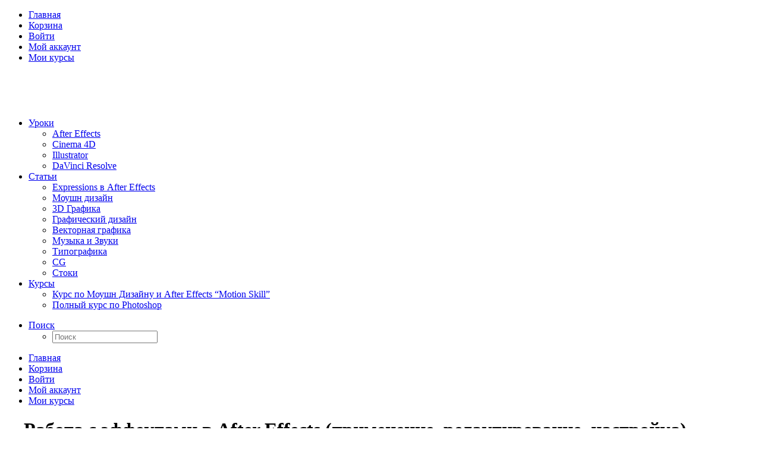

--- FILE ---
content_type: text/html; charset=utf-8
request_url: https://creativetuts.net/uroki-po-animacii-i-motion-dizainu/uroki-po-after-effects/rabota-s-effektami-v-after-effects-primenenie-redaktirovanie-nastroyka.html
body_size: 18519
content:
<!DOCTYPE html>
<html class="no-touch" lang="ru-RU" xmlns="http://www.w3.org/1999/xhtml">
<head>
<meta http-equiv="Content-Type" content="text/html; charset=UTF-8">
<meta name="viewport" content="width=device-width, initial-scale=1">
<link rel="profile" href="http://gmpg.org/xfn/11">
<link rel="pingback" href="https://creativetuts.net/xmlrpc.php">
<meta name='robots' content='index, follow, max-image-preview:large, max-snippet:-1, max-video-preview:-1' />

	<!-- This site is optimized with the Yoast SEO plugin v26.6 - https://yoast.com/wordpress/plugins/seo/ -->
	<title>Работа с эффектами в After Effects (применение, редактирование, настройка) - CreativeTuts.Net</title>
	<meta name="description" content="Работа с эффектами в After Effects (применение, редактирование, настройка)" />
	<link rel="canonical" href="https://creativetuts.net/uroki-po-animacii-i-motion-dizainu/uroki-po-after-effects/rabota-s-effektami-v-after-effects-primenenie-redaktirovanie-nastroyka.html" />
	<meta property="og:locale" content="ru_RU" />
	<meta property="og:type" content="article" />
	<meta property="og:title" content="Работа с эффектами в After Effects (применение, редактирование, настройка) - CreativeTuts.Net" />
	<meta property="og:description" content="Работа с эффектами в After Effects (применение, редактирование, настройка)" />
	<meta property="og:url" content="https://creativetuts.net/uroki-po-animacii-i-motion-dizainu/uroki-po-after-effects/rabota-s-effektami-v-after-effects-primenenie-redaktirovanie-nastroyka.html" />
	<meta property="og:site_name" content="CreativeTuts.Net" />
	<meta property="article:published_time" content="2016-12-25T11:27:35+00:00" />
	<meta property="article:modified_time" content="2023-05-08T05:33:55+00:00" />
	<meta property="og:image" content="https://creativetuts.net/wp-content/uploads/2016/12/RESULT-MINI_00000-min1.jpg" />
	<meta property="og:image:width" content="1280" />
	<meta property="og:image:height" content="720" />
	<meta property="og:image:type" content="image/jpeg" />
	<meta name="author" content="Айдар Абильдин" />
	<meta name="twitter:card" content="summary_large_image" />
	<meta name="twitter:label1" content="Написано автором" />
	<meta name="twitter:data1" content="Айдар Абильдин" />
	<meta name="twitter:label2" content="Примерное время для чтения" />
	<meta name="twitter:data2" content="3 минуты" />
	<script type="application/ld+json" class="yoast-schema-graph">{"@context":"https://schema.org","@graph":[{"@type":"WebPage","@id":"https://creativetuts.net/uroki-po-animacii-i-motion-dizainu/uroki-po-after-effects/rabota-s-effektami-v-after-effects-primenenie-redaktirovanie-nastroyka.html","url":"https://creativetuts.net/uroki-po-animacii-i-motion-dizainu/uroki-po-after-effects/rabota-s-effektami-v-after-effects-primenenie-redaktirovanie-nastroyka.html","name":"Работа с эффектами в After Effects (применение, редактирование, настройка) - CreativeTuts.Net","isPartOf":{"@id":"https://creativetuts.ru/#website"},"primaryImageOfPage":{"@id":"https://creativetuts.net/uroki-po-animacii-i-motion-dizainu/uroki-po-after-effects/rabota-s-effektami-v-after-effects-primenenie-redaktirovanie-nastroyka.html#primaryimage"},"image":{"@id":"https://creativetuts.net/uroki-po-animacii-i-motion-dizainu/uroki-po-after-effects/rabota-s-effektami-v-after-effects-primenenie-redaktirovanie-nastroyka.html#primaryimage"},"thumbnailUrl":"https://creativetuts.net/wp-content/uploads/2016/12/RESULT-MINI_00000-min1.jpg","datePublished":"2016-12-25T11:27:35+00:00","dateModified":"2023-05-08T05:33:55+00:00","author":{"@id":"https://creativetuts.ru/#/schema/person/b8fcbb1e6ac1382271de6d400a1127f1"},"description":"Работа с эффектами в After Effects (применение, редактирование, настройка)","breadcrumb":{"@id":"https://creativetuts.net/uroki-po-animacii-i-motion-dizainu/uroki-po-after-effects/rabota-s-effektami-v-after-effects-primenenie-redaktirovanie-nastroyka.html#breadcrumb"},"inLanguage":"ru-RU","potentialAction":[{"@type":"ReadAction","target":["https://creativetuts.net/uroki-po-animacii-i-motion-dizainu/uroki-po-after-effects/rabota-s-effektami-v-after-effects-primenenie-redaktirovanie-nastroyka.html"]}]},{"@type":"ImageObject","inLanguage":"ru-RU","@id":"https://creativetuts.net/uroki-po-animacii-i-motion-dizainu/uroki-po-after-effects/rabota-s-effektami-v-after-effects-primenenie-redaktirovanie-nastroyka.html#primaryimage","url":"https://creativetuts.net/wp-content/uploads/2016/12/RESULT-MINI_00000-min1.jpg","contentUrl":"https://creativetuts.net/wp-content/uploads/2016/12/RESULT-MINI_00000-min1.jpg","width":1280,"height":720},{"@type":"BreadcrumbList","@id":"https://creativetuts.net/uroki-po-animacii-i-motion-dizainu/uroki-po-after-effects/rabota-s-effektami-v-after-effects-primenenie-redaktirovanie-nastroyka.html#breadcrumb","itemListElement":[{"@type":"ListItem","position":1,"name":"Главная страница","item":"https://creativetuts.ru/"},{"@type":"ListItem","position":2,"name":"Работа с эффектами в After Effects (применение, редактирование, настройка)"}]},{"@type":"WebSite","@id":"https://creativetuts.ru/#website","url":"https://creativetuts.ru/","name":"CreativeTuts.Net","description":"Уроки и курсы по After Effects, Cinema 4D, Illustrator","potentialAction":[{"@type":"SearchAction","target":{"@type":"EntryPoint","urlTemplate":"https://creativetuts.ru/?s={search_term_string}"},"query-input":{"@type":"PropertyValueSpecification","valueRequired":true,"valueName":"search_term_string"}}],"inLanguage":"ru-RU"},{"@type":"Person","@id":"https://creativetuts.ru/#/schema/person/b8fcbb1e6ac1382271de6d400a1127f1","name":"Айдар Абильдин","image":{"@type":"ImageObject","inLanguage":"ru-RU","@id":"https://creativetuts.ru/#/schema/person/image/","url":"https://secure.gravatar.com/avatar/3c7030410eb21da66fc84134b275dfae630c736c378cf833dd5267a2a0d366f2?s=96&d=mm&r=g","contentUrl":"https://secure.gravatar.com/avatar/3c7030410eb21da66fc84134b275dfae630c736c378cf833dd5267a2a0d366f2?s=96&d=mm&r=g","caption":"Айдар Абильдин"}}]}</script>
	<!-- / Yoast SEO plugin. -->



<link rel="alternate" type="application/rss+xml" title="CreativeTuts.Net &raquo; Лента" href="https://creativetuts.net/feed" />
<link rel="alternate" type="application/rss+xml" title="CreativeTuts.Net &raquo; Лента комментариев" href="https://creativetuts.net/comments/feed" />
<link rel="alternate" type="application/rss+xml" title="CreativeTuts.Net &raquo; Лента комментариев к &laquo;Работа с эффектами в After Effects (применение, редактирование, настройка)&raquo;" href="https://creativetuts.net/uroki-po-animacii-i-motion-dizainu/uroki-po-after-effects/rabota-s-effektami-v-after-effects-primenenie-redaktirovanie-nastroyka.html/feed" />
<link rel="alternate" title="oEmbed (JSON)" type="application/json+oembed" href="https://creativetuts.net/wp-json/oembed/1.0/embed?url=https%3A%2F%2Fcreativetuts.net%2Furoki-po-animacii-i-motion-dizainu%2Furoki-po-after-effects%2Frabota-s-effektami-v-after-effects-primenenie-redaktirovanie-nastroyka.html" />
<link rel="alternate" title="oEmbed (XML)" type="text/xml+oembed" href="https://creativetuts.net/wp-json/oembed/1.0/embed?url=https%3A%2F%2Fcreativetuts.net%2Furoki-po-animacii-i-motion-dizainu%2Furoki-po-after-effects%2Frabota-s-effektami-v-after-effects-primenenie-redaktirovanie-nastroyka.html&#038;format=xml" />
<style id='wp-img-auto-sizes-contain-inline-css' type='text/css'>
img:is([sizes=auto i],[sizes^="auto," i]){contain-intrinsic-size:3000px 1500px}
/*# sourceURL=wp-img-auto-sizes-contain-inline-css */
</style>
<style id='wp-emoji-styles-inline-css' type='text/css'>

	img.wp-smiley, img.emoji {
		display: inline !important;
		border: none !important;
		box-shadow: none !important;
		height: 1em !important;
		width: 1em !important;
		margin: 0 0.07em !important;
		vertical-align: -0.1em !important;
		background: none !important;
		padding: 0 !important;
	}
/*# sourceURL=wp-emoji-styles-inline-css */
</style>
<link rel='stylesheet' id='wp-block-library-css' href='https://creativetuts.net/wp-includes/css/dist/block-library/style.min.css?ver=9cbe3c3186f243d9876acbb932731a4b' type='text/css' media='all' />
<style id='classic-theme-styles-inline-css' type='text/css'>
/*! This file is auto-generated */
.wp-block-button__link{color:#fff;background-color:#32373c;border-radius:9999px;box-shadow:none;text-decoration:none;padding:calc(.667em + 2px) calc(1.333em + 2px);font-size:1.125em}.wp-block-file__button{background:#32373c;color:#fff;text-decoration:none}
/*# sourceURL=/wp-includes/css/classic-themes.min.css */
</style>
<style id='global-styles-inline-css' type='text/css'>
:root{--wp--preset--aspect-ratio--square: 1;--wp--preset--aspect-ratio--4-3: 4/3;--wp--preset--aspect-ratio--3-4: 3/4;--wp--preset--aspect-ratio--3-2: 3/2;--wp--preset--aspect-ratio--2-3: 2/3;--wp--preset--aspect-ratio--16-9: 16/9;--wp--preset--aspect-ratio--9-16: 9/16;--wp--preset--color--black: #000000;--wp--preset--color--cyan-bluish-gray: #abb8c3;--wp--preset--color--white: #ffffff;--wp--preset--color--pale-pink: #f78da7;--wp--preset--color--vivid-red: #cf2e2e;--wp--preset--color--luminous-vivid-orange: #ff6900;--wp--preset--color--luminous-vivid-amber: #fcb900;--wp--preset--color--light-green-cyan: #7bdcb5;--wp--preset--color--vivid-green-cyan: #00d084;--wp--preset--color--pale-cyan-blue: #8ed1fc;--wp--preset--color--vivid-cyan-blue: #0693e3;--wp--preset--color--vivid-purple: #9b51e0;--wp--preset--gradient--vivid-cyan-blue-to-vivid-purple: linear-gradient(135deg,rgb(6,147,227) 0%,rgb(155,81,224) 100%);--wp--preset--gradient--light-green-cyan-to-vivid-green-cyan: linear-gradient(135deg,rgb(122,220,180) 0%,rgb(0,208,130) 100%);--wp--preset--gradient--luminous-vivid-amber-to-luminous-vivid-orange: linear-gradient(135deg,rgb(252,185,0) 0%,rgb(255,105,0) 100%);--wp--preset--gradient--luminous-vivid-orange-to-vivid-red: linear-gradient(135deg,rgb(255,105,0) 0%,rgb(207,46,46) 100%);--wp--preset--gradient--very-light-gray-to-cyan-bluish-gray: linear-gradient(135deg,rgb(238,238,238) 0%,rgb(169,184,195) 100%);--wp--preset--gradient--cool-to-warm-spectrum: linear-gradient(135deg,rgb(74,234,220) 0%,rgb(151,120,209) 20%,rgb(207,42,186) 40%,rgb(238,44,130) 60%,rgb(251,105,98) 80%,rgb(254,248,76) 100%);--wp--preset--gradient--blush-light-purple: linear-gradient(135deg,rgb(255,206,236) 0%,rgb(152,150,240) 100%);--wp--preset--gradient--blush-bordeaux: linear-gradient(135deg,rgb(254,205,165) 0%,rgb(254,45,45) 50%,rgb(107,0,62) 100%);--wp--preset--gradient--luminous-dusk: linear-gradient(135deg,rgb(255,203,112) 0%,rgb(199,81,192) 50%,rgb(65,88,208) 100%);--wp--preset--gradient--pale-ocean: linear-gradient(135deg,rgb(255,245,203) 0%,rgb(182,227,212) 50%,rgb(51,167,181) 100%);--wp--preset--gradient--electric-grass: linear-gradient(135deg,rgb(202,248,128) 0%,rgb(113,206,126) 100%);--wp--preset--gradient--midnight: linear-gradient(135deg,rgb(2,3,129) 0%,rgb(40,116,252) 100%);--wp--preset--font-size--small: 13px;--wp--preset--font-size--medium: 20px;--wp--preset--font-size--large: 36px;--wp--preset--font-size--x-large: 42px;--wp--preset--spacing--20: 0.44rem;--wp--preset--spacing--30: 0.67rem;--wp--preset--spacing--40: 1rem;--wp--preset--spacing--50: 1.5rem;--wp--preset--spacing--60: 2.25rem;--wp--preset--spacing--70: 3.38rem;--wp--preset--spacing--80: 5.06rem;--wp--preset--shadow--natural: 6px 6px 9px rgba(0, 0, 0, 0.2);--wp--preset--shadow--deep: 12px 12px 50px rgba(0, 0, 0, 0.4);--wp--preset--shadow--sharp: 6px 6px 0px rgba(0, 0, 0, 0.2);--wp--preset--shadow--outlined: 6px 6px 0px -3px rgb(255, 255, 255), 6px 6px rgb(0, 0, 0);--wp--preset--shadow--crisp: 6px 6px 0px rgb(0, 0, 0);}:where(.is-layout-flex){gap: 0.5em;}:where(.is-layout-grid){gap: 0.5em;}body .is-layout-flex{display: flex;}.is-layout-flex{flex-wrap: wrap;align-items: center;}.is-layout-flex > :is(*, div){margin: 0;}body .is-layout-grid{display: grid;}.is-layout-grid > :is(*, div){margin: 0;}:where(.wp-block-columns.is-layout-flex){gap: 2em;}:where(.wp-block-columns.is-layout-grid){gap: 2em;}:where(.wp-block-post-template.is-layout-flex){gap: 1.25em;}:where(.wp-block-post-template.is-layout-grid){gap: 1.25em;}.has-black-color{color: var(--wp--preset--color--black) !important;}.has-cyan-bluish-gray-color{color: var(--wp--preset--color--cyan-bluish-gray) !important;}.has-white-color{color: var(--wp--preset--color--white) !important;}.has-pale-pink-color{color: var(--wp--preset--color--pale-pink) !important;}.has-vivid-red-color{color: var(--wp--preset--color--vivid-red) !important;}.has-luminous-vivid-orange-color{color: var(--wp--preset--color--luminous-vivid-orange) !important;}.has-luminous-vivid-amber-color{color: var(--wp--preset--color--luminous-vivid-amber) !important;}.has-light-green-cyan-color{color: var(--wp--preset--color--light-green-cyan) !important;}.has-vivid-green-cyan-color{color: var(--wp--preset--color--vivid-green-cyan) !important;}.has-pale-cyan-blue-color{color: var(--wp--preset--color--pale-cyan-blue) !important;}.has-vivid-cyan-blue-color{color: var(--wp--preset--color--vivid-cyan-blue) !important;}.has-vivid-purple-color{color: var(--wp--preset--color--vivid-purple) !important;}.has-black-background-color{background-color: var(--wp--preset--color--black) !important;}.has-cyan-bluish-gray-background-color{background-color: var(--wp--preset--color--cyan-bluish-gray) !important;}.has-white-background-color{background-color: var(--wp--preset--color--white) !important;}.has-pale-pink-background-color{background-color: var(--wp--preset--color--pale-pink) !important;}.has-vivid-red-background-color{background-color: var(--wp--preset--color--vivid-red) !important;}.has-luminous-vivid-orange-background-color{background-color: var(--wp--preset--color--luminous-vivid-orange) !important;}.has-luminous-vivid-amber-background-color{background-color: var(--wp--preset--color--luminous-vivid-amber) !important;}.has-light-green-cyan-background-color{background-color: var(--wp--preset--color--light-green-cyan) !important;}.has-vivid-green-cyan-background-color{background-color: var(--wp--preset--color--vivid-green-cyan) !important;}.has-pale-cyan-blue-background-color{background-color: var(--wp--preset--color--pale-cyan-blue) !important;}.has-vivid-cyan-blue-background-color{background-color: var(--wp--preset--color--vivid-cyan-blue) !important;}.has-vivid-purple-background-color{background-color: var(--wp--preset--color--vivid-purple) !important;}.has-black-border-color{border-color: var(--wp--preset--color--black) !important;}.has-cyan-bluish-gray-border-color{border-color: var(--wp--preset--color--cyan-bluish-gray) !important;}.has-white-border-color{border-color: var(--wp--preset--color--white) !important;}.has-pale-pink-border-color{border-color: var(--wp--preset--color--pale-pink) !important;}.has-vivid-red-border-color{border-color: var(--wp--preset--color--vivid-red) !important;}.has-luminous-vivid-orange-border-color{border-color: var(--wp--preset--color--luminous-vivid-orange) !important;}.has-luminous-vivid-amber-border-color{border-color: var(--wp--preset--color--luminous-vivid-amber) !important;}.has-light-green-cyan-border-color{border-color: var(--wp--preset--color--light-green-cyan) !important;}.has-vivid-green-cyan-border-color{border-color: var(--wp--preset--color--vivid-green-cyan) !important;}.has-pale-cyan-blue-border-color{border-color: var(--wp--preset--color--pale-cyan-blue) !important;}.has-vivid-cyan-blue-border-color{border-color: var(--wp--preset--color--vivid-cyan-blue) !important;}.has-vivid-purple-border-color{border-color: var(--wp--preset--color--vivid-purple) !important;}.has-vivid-cyan-blue-to-vivid-purple-gradient-background{background: var(--wp--preset--gradient--vivid-cyan-blue-to-vivid-purple) !important;}.has-light-green-cyan-to-vivid-green-cyan-gradient-background{background: var(--wp--preset--gradient--light-green-cyan-to-vivid-green-cyan) !important;}.has-luminous-vivid-amber-to-luminous-vivid-orange-gradient-background{background: var(--wp--preset--gradient--luminous-vivid-amber-to-luminous-vivid-orange) !important;}.has-luminous-vivid-orange-to-vivid-red-gradient-background{background: var(--wp--preset--gradient--luminous-vivid-orange-to-vivid-red) !important;}.has-very-light-gray-to-cyan-bluish-gray-gradient-background{background: var(--wp--preset--gradient--very-light-gray-to-cyan-bluish-gray) !important;}.has-cool-to-warm-spectrum-gradient-background{background: var(--wp--preset--gradient--cool-to-warm-spectrum) !important;}.has-blush-light-purple-gradient-background{background: var(--wp--preset--gradient--blush-light-purple) !important;}.has-blush-bordeaux-gradient-background{background: var(--wp--preset--gradient--blush-bordeaux) !important;}.has-luminous-dusk-gradient-background{background: var(--wp--preset--gradient--luminous-dusk) !important;}.has-pale-ocean-gradient-background{background: var(--wp--preset--gradient--pale-ocean) !important;}.has-electric-grass-gradient-background{background: var(--wp--preset--gradient--electric-grass) !important;}.has-midnight-gradient-background{background: var(--wp--preset--gradient--midnight) !important;}.has-small-font-size{font-size: var(--wp--preset--font-size--small) !important;}.has-medium-font-size{font-size: var(--wp--preset--font-size--medium) !important;}.has-large-font-size{font-size: var(--wp--preset--font-size--large) !important;}.has-x-large-font-size{font-size: var(--wp--preset--font-size--x-large) !important;}
:where(.wp-block-post-template.is-layout-flex){gap: 1.25em;}:where(.wp-block-post-template.is-layout-grid){gap: 1.25em;}
:where(.wp-block-term-template.is-layout-flex){gap: 1.25em;}:where(.wp-block-term-template.is-layout-grid){gap: 1.25em;}
:where(.wp-block-columns.is-layout-flex){gap: 2em;}:where(.wp-block-columns.is-layout-grid){gap: 2em;}
:root :where(.wp-block-pullquote){font-size: 1.5em;line-height: 1.6;}
/*# sourceURL=global-styles-inline-css */
</style>
<link data-minify="1" rel='stylesheet' id='uncode-privacy-css' href='https://creativetuts.net/wp-content/cache/min/1/wp-content/plugins/uncode-privacy/assets/css/uncode-privacy-public.css?ver=1769697498' type='text/css' media='all' />
<style id='woocommerce-inline-inline-css' type='text/css'>
.woocommerce form .form-row .required { visibility: visible; }
/*# sourceURL=woocommerce-inline-inline-css */
</style>
<link data-minify="1" rel='stylesheet' id='wpcw-frontend-css' href='https://creativetuts.net/wp-content/cache/min/1/wp-content/plugins/wp-courseware/assets/css/frontend.css?ver=1769697498' type='text/css' media='all' />
<link data-minify="1" rel='stylesheet' id='wpcw-course-note-css' href='https://creativetuts.net/wp-content/cache/min/1/wp-content/plugins/wp-courseware/assets/css/coursenote.css?ver=1769697498' type='text/css' media='all' />
<link data-minify="1" rel='stylesheet' id='uncode-gutenberg-frontend-css' href='https://creativetuts.net/wp-content/cache/min/1/wp-content/themes/uncode/core/inc/compatibility/gutenberg/assets/css/uncode-gutenberg-frontend.css?ver=1769697498' type='text/css' media='all' />
<link data-minify="1" rel='stylesheet' id='uncode-style-css' href='https://creativetuts.net/wp-content/cache/min/1/wp-content/themes/uncode/library/css/style.css?ver=1769697498' type='text/css' media='all' />
<style id='uncode-style-inline-css' type='text/css'>

@media (min-width: 960px) { 
		.limit-width { max-width: 1200px; margin: auto;}
		.menu-container:not(.grid-filters) .menu-horizontal ul.menu-smart .megamenu-block-wrapper > .vc_row[data-parent="true"].limit-width:not(.row-parent-limit) { max-width: calc(1200px - 72px); }
		}
#changer-back-color { transition: background-color 1000ms cubic-bezier(0.25, 1, 0.5, 1) !important; } #changer-back-color > div { transition: opacity 1000ms cubic-bezier(0.25, 1, 0.5, 1) !important; } body.bg-changer-init.disable-hover .main-wrapper .style-light,  body.bg-changer-init.disable-hover .main-wrapper .style-light h1,  body.bg-changer-init.disable-hover .main-wrapper .style-light h2, body.bg-changer-init.disable-hover .main-wrapper .style-light h3, body.bg-changer-init.disable-hover .main-wrapper .style-light h4, body.bg-changer-init.disable-hover .main-wrapper .style-light h5, body.bg-changer-init.disable-hover .main-wrapper .style-light h6, body.bg-changer-init.disable-hover .main-wrapper .style-light a, body.bg-changer-init.disable-hover .main-wrapper .style-dark, body.bg-changer-init.disable-hover .main-wrapper .style-dark h1, body.bg-changer-init.disable-hover .main-wrapper .style-dark h2, body.bg-changer-init.disable-hover .main-wrapper .style-dark h3, body.bg-changer-init.disable-hover .main-wrapper .style-dark h4, body.bg-changer-init.disable-hover .main-wrapper .style-dark h5, body.bg-changer-init.disable-hover .main-wrapper .style-dark h6, body.bg-changer-init.disable-hover .main-wrapper .style-dark a { transition: color 1000ms cubic-bezier(0.25, 1, 0.5, 1) !important; }
/*# sourceURL=uncode-style-inline-css */
</style>
<link data-minify="1" rel='stylesheet' id='uncode-woocommerce-css' href='https://creativetuts.net/wp-content/cache/min/1/wp-content/themes/uncode/library/css/woocommerce.css?ver=1769697498' type='text/css' media='all' />
<link data-minify="1" rel='stylesheet' id='uncode-icons-css' href='https://creativetuts.net/wp-content/cache/min/1/wp-content/themes/uncode/library/css/uncode-icons.css?ver=1769697498' type='text/css' media='all' />
<link data-minify="1" rel='stylesheet' id='uncode-custom-style-css' href='https://creativetuts.net/wp-content/cache/min/1/wp-content/themes/uncode/library/css/style-custom.css?ver=1769697498' type='text/css' media='all' />
<script type="text/javascript" src="https://creativetuts.net/wp-includes/js/jquery/jquery.min.js?ver=3.7.1" id="jquery-core-js"></script>
<script type="text/javascript" src="https://creativetuts.net/wp-includes/js/jquery/jquery-migrate.min.js?ver=3.4.1" id="jquery-migrate-js"></script>
<script type="text/javascript" src="https://creativetuts.net/wp-content/plugins/woocommerce/assets/js/jquery-blockui/jquery.blockUI.min.js?ver=2.7.0-wc.10.4.3" id="wc-jquery-blockui-js" defer="defer" data-wp-strategy="defer"></script>
<script type="text/javascript" src="https://creativetuts.net/wp-content/plugins/woocommerce/assets/js/js-cookie/js.cookie.min.js?ver=2.1.4-wc.10.4.3" id="wc-js-cookie-js" data-wp-strategy="defer"></script>
<script type="text/javascript" id="woocommerce-js-extra">
/* <![CDATA[ */
var woocommerce_params = {"ajax_url":"/wp-admin/admin-ajax.php","wc_ajax_url":"/?wc-ajax=%%endpoint%%","i18n_password_show":"\u041f\u043e\u043a\u0430\u0437\u0430\u0442\u044c \u043f\u0430\u0440\u043e\u043b\u044c","i18n_password_hide":"\u0421\u043a\u0440\u044b\u0442\u044c \u043f\u0430\u0440\u043e\u043b\u044c"};
//# sourceURL=woocommerce-js-extra
/* ]]> */
</script>
<script type="text/javascript" src="https://creativetuts.net/wp-content/plugins/woocommerce/assets/js/frontend/woocommerce.min.js?ver=10.4.3" id="woocommerce-js" defer="defer" data-wp-strategy="defer"></script>
<script type="text/javascript" src="/wp-content/themes/uncode/library/js/ai-uncode.js" id="uncodeAI" data-home="/" data-path="/" data-breakpoints-images="258,516,720,1032,1440,2064,2880" id="ai-uncode-js"></script>
<script type="text/javascript" id="uncode-init-js-extra">
/* <![CDATA[ */
var SiteParameters = {"days":"\u0434\u043d\u0435\u0439","hours":"\u0447\u0430\u0441.","minutes":"\u043c\u0438\u043d.","seconds":"\u0441\u0435\u043a.","constant_scroll":"on","scroll_speed":"10","parallax_factor":"0.25","loading":"\u041e\u0434\u043d\u0443 \u0441\u0435\u043a\u0443\u043d\u0434\u0443...","slide_name":"slide","slide_footer":"footer","ajax_url":"https://creativetuts.net/wp-admin/admin-ajax.php","nonce_adaptive_images":"4f49e3a716","nonce_srcset_async":"8fe3bc3d61","enable_debug":"","block_mobile_videos":"","is_frontend_editor":"","main_width":["1200","px"],"mobile_parallax_allowed":"","listen_for_screen_update":"1","wireframes_plugin_active":"","sticky_elements":"off","resize_quality":"90","register_metadata":"","bg_changer_time":"1000","update_wc_fragments":"1","optimize_shortpixel_image":"","menu_mobile_offcanvas_gap":"45","custom_cursor_selector":"[href], .trigger-overlay, .owl-next, .owl-prev, .owl-dot, input[type=\"submit\"], input[type=\"checkbox\"], button[type=\"submit\"], a[class^=\"ilightbox\"], .ilightbox-thumbnail, .ilightbox-prev, .ilightbox-next, .overlay-close, .unmodal-close, .qty-inset \u003E span, .share-button li, .uncode-post-titles .tmb.tmb-click-area, .btn-link, .tmb-click-row .t-inside, .lg-outer button, .lg-thumb img, a[data-lbox], .uncode-close-offcanvas-overlay, .uncode-nav-next, .uncode-nav-prev, .uncode-nav-index","mobile_parallax_animation":"","lbox_enhanced":"","native_media_player":"1","vimeoPlayerParams":"?autoplay=0","ajax_filter_key_search":"key","ajax_filter_key_unfilter":"unfilter","index_pagination_disable_scroll":"","index_pagination_scroll_to":"","uncode_wc_popup_cart_qty":"","disable_hover_hack":"","uncode_nocookie":"","menuHideOnClick":"1","menuShowOnClick":"","smoothScroll":"on","smoothScrollDisableHover":"","smoothScrollQuery":"960","uncode_force_onepage_dots":"","uncode_smooth_scroll_safe":"","uncode_lb_add_galleries":", .gallery","uncode_lb_add_items":", .gallery .gallery-item a","uncode_prev_label":"Previous","uncode_next_label":"Next","uncode_slide_label":"Slide","uncode_share_label":"Share on %","uncode_has_ligatures":"","uncode_is_accessible":"","uncode_carousel_itemSelector":"*:not(.hidden)","uncode_adaptive":"1","ai_breakpoints":"258,516,720,1032,1440,2064,2880","uncode_limit_width":"1200px"};
//# sourceURL=uncode-init-js-extra
/* ]]> */
</script>
<script type="text/javascript" src="https://creativetuts.net/wp-content/themes/uncode/library/js/init.js" id="uncode-init-js"></script>
<script></script><link rel="https://api.w.org/" href="https://creativetuts.net/wp-json/" /><link rel="alternate" title="JSON" type="application/json" href="https://creativetuts.net/wp-json/wp/v2/posts/605" /><link rel="EditURI" type="application/rsd+xml" title="RSD" href="https://creativetuts.net/xmlrpc.php?rsd" />

<link rel='shortlink' href='https://creativetuts.net/?p=605' />
<style type="text/css">a.fe_btn_download{background-color:#63a62f;}a.fe_btn_download:hover,a.fe_btn_download:focus,a.fe_btn_download:active{background-color:#63a62f;}.wpcw_fe_quiz_box_pending{background-color:#ffffff;}.wpcw_fe_quiz_box_pending{border-color:#0769bf;}.wpcw_fe_custom_feedback_wrap{color:#ffffff;}.wpcw_fe_quiz_q_single,.wpcw_fe_quiz_q_hdr{border-color:#ffffff;}.wpcw_fe_quiz_box_full_answers b{color:#ffffff;}.wpcw_fe_quiz_submit_data input.fe_btn_completion,.wpcw_fe_quiz_answer_later .fe_btn_navigation,.wpcw_fe_quiz_begin_quiz .fe_btn_completion{color:#ffffff !important;}.wpcw_fe_quiz_submit_data input.fe_btn_completion,.wpcw_fe_quiz_answer_later .fe_btn_navigation,.wpcw_fe_quiz_begin_quiz .fe_btn_completion{background-color:#63a62f;}.wpcw_fe_quiz_submit_data input.fe_btn_completion:hover,.wpcw_fe_quiz_submit_data input.fe_btn_completion:focus,.wpcw_fe_quiz_submit_data input.fe_btn_completion:active{color:#ffffff !important;}.wpcw_fe_quiz_answer_later .fe_btn_navigation:hover,.wpcw_fe_quiz_answer_later .fe_btn_navigation:focus,.wpcw_fe_quiz_answer_later .fe_btn_navigation:active{color:#ffffff !important;}.wpcw_fe_quiz_begin_quiz .fe_btn_completion:hover,.wpcw_fe_quiz_begin_quiz .fe_btn_completion:focus,.wpcw_fe_quiz_begin_quiz .fe_btn_completion:active{color:#ffffff !important;}</style>	<noscript><style>.woocommerce-product-gallery{ opacity: 1 !important; }</style></noscript>
	<meta name="generator" content="Elementor 3.34.0; features: additional_custom_breakpoints; settings: css_print_method-external, google_font-enabled, font_display-auto">
			<style>
				.e-con.e-parent:nth-of-type(n+4):not(.e-lazyloaded):not(.e-no-lazyload),
				.e-con.e-parent:nth-of-type(n+4):not(.e-lazyloaded):not(.e-no-lazyload) * {
					background-image: none !important;
				}
				@media screen and (max-height: 1024px) {
					.e-con.e-parent:nth-of-type(n+3):not(.e-lazyloaded):not(.e-no-lazyload),
					.e-con.e-parent:nth-of-type(n+3):not(.e-lazyloaded):not(.e-no-lazyload) * {
						background-image: none !important;
					}
				}
				@media screen and (max-height: 640px) {
					.e-con.e-parent:nth-of-type(n+2):not(.e-lazyloaded):not(.e-no-lazyload),
					.e-con.e-parent:nth-of-type(n+2):not(.e-lazyloaded):not(.e-no-lazyload) * {
						background-image: none !important;
					}
				}
			</style>
			<link rel="icon" href="https://creativetuts.net/wp-content/uploads/2019/04/Logo-100x100.jpg" sizes="32x32" />
<link rel="icon" href="https://creativetuts.net/wp-content/uploads/2019/04/Logo-200x113.jpg" sizes="192x192" />
<link rel="apple-touch-icon" href="https://creativetuts.net/wp-content/uploads/2019/04/Logo-200x113.jpg" />
<meta name="msapplication-TileImage" content="https://creativetuts.net/wp-content/uploads/2019/04/Logo.jpg" />
		<style type="text/css" id="wp-custom-css">
			/*Shortcodes*/
.single-banner-post {
	display: block;
	text-align: center;
	padding: 40px 20px;
	margin: 18px auto 0;
	/*border: 1px solid #eaeaea;*/
	background: #39179e;
}
.single-banner-post h2 {
	margin: 0;
	color:#fff;
}

/*Wordpress*/
.post-info, .t-entry-author {
	display: none;
}

/*GDPR Cookies Banner*/

.cn-privacy-policy-link {
    color: #fff;
    text-decoration: underline;
}

/*EDD*/
#edd_final_total_wrap {
	margin-bottom: 18px;
}
#edd_show_terms {
	margin-bottom: 18px;
}
.edd-payment-icons {
	margin-bottom: 21px !important;
}
form[name="interkassa_form"] input[type="submit"] {
    color: #fff;
    background: #428bca;
    border: 0;
}

/*WP Courseware*/
.wpcw_fe_quiz_q_hint {
	font-size: 110%;
	 max-width: 700px;
}
#wpcw_fe_course {
	border: 0;
}
#wpcw_fe_course td {
	border: 0;
}
.wpcw_fe_table td {
	font-size: 14px; font-weight: normal;
}
#wpcw_fe_course .wpcw_fe_unit a {
	font-weight: normal;
}
.wpcw_fe_module_des td p {
	margin-top: 0 !important;
}
.wpcw_fe_module_des {
	font-style: italic;
}
#wpcw_fe_course .wpcw_fe_module td {
	background: #ebedee;
}
.wpcw_fe_table tr.wpcw_fe_module.active {
	background: #ebedee !important;
} 
.wpcw_fe_table tr.wpcw_fe_unit.active td {
	background: #c6e1f3 !important;
}
.wpcw_widget_progress #wpcw_fe_course .wpcw_fe_unit_complete, .wpcw_widget_progress #wpcw_fe_course .wpcw_fe_unit_complete a {
	color: inherit;
}
.wpcw_fe_progress_box {
	margin-top: 20px;
}
.wpcw_fe_quiz_box {
	padding: 0;
	border: 0;
}
a.fe_btn_navigation {
	border: 0;
	outline: 0;
	border-radius: 0;
	display: inline-block;
	margin: 0 10px;
}
.wpcw_fe_quiz_submit_data input.fe_btn_completion, a.fe_btn_completion {
	border: 0;
	outline: 0;
	border-radius: 0;
}
.wpcw_fe_progress_box_pending {
	border: 0;
	outline: 0;
	border-radius: 0;
}
.wpcw_fe_quiz_title {
	font-size: 15px;
	color: #303133;
	font-weight: 500;
}
#wpcw_fe_outer_wrap {
	margin-top: 20px;
}

/*WP Courseware (Delete extra texts)*/
.post-9504 .wpcw_fe_quiz_title,
.post-9504 .wpcw_fe_quiz_pass_mark,
.post-9504 .wpcw_fe_quiz_q_hdr {
	display: none;
}
.post-9891 .wpcw_fe_quiz_title,
.post-9891 .wpcw_fe_quiz_pass_mark,
.post-9891 .wpcw_fe_quiz_q_hdr {
	display: none;
}
.post-9506 .wpcw_fe_quiz_title,
.post-9506 .wpcw_fe_quiz_pass_mark,
.post-9506 .wpcw_fe_quiz_q_hdr {
	display: none;
}
.post-9898 .wpcw_fe_quiz_title,
.post-9898 .wpcw_fe_quiz_pass_mark,
.post-9898 .wpcw_fe_quiz_q_hdr {
	display: none;
}
.post-9504 #wpcw_fe_outer_wrap,
.post-9891 #wpcw_fe_outer_wrap, .post-9506 #wpcw_fe_outer_wrap, .post-9898 #wpcw_fe_outer_wrap{
	margin-top: 0;
}
.post-9504 .wpcw_fe_quiz_q_title, .post-9891 .wpcw_fe_quiz_q_title, .post-9506 .wpcw_fe_quiz_q_title, .post-9898 .wpcw_fe_quiz_q_title{
	font-weight: 600;
	color: #103133;
}

/*Elementor & Landing Pages*/
.video-gif video {}
.video-gif .elementor-widget-container {
	max-width: 800px !important;
	max-height: 600px !important;
	margin: auto !important;
}

.image-center-carousel .swiper-wrapper {
	display:flex;
	align-items:center;
}
.image-center-carousel .swiper-wrapper img {
	height: auto;
	max-width: 100%;
}

/*WooCommerce*/

.woocommerce .woocommerce-form-login {
	display: none;
}


		</style>
		<noscript><style> .wpb_animate_when_almost_visible { opacity: 1; }</style></noscript><noscript><style id="rocket-lazyload-nojs-css">.rll-youtube-player, [data-lazy-src]{display:none !important;}</style></noscript></head>
<body class="wp-singular post-template-default single single-post postid-605 single-format-standard wp-theme-uncode  style-color-lxmt-bg theme-uncode woocommerce-no-js hormenu-position-left megamenu-full-submenu hmenu hmenu-position-right header-full-width main-center-align textual-accent-color menu-mobile-default mobile-parallax-not-allowed ilb-no-bounce unreg qw-body-scroll-disabled no-qty-fx uncode-sidecart-mobile-disabled wpb-js-composer js-comp-ver-8.7.1.2 vc_responsive elementor-default elementor-kit-11119" data-border="0">

			<div id="vh_layout_help"></div><div class="body-borders" data-border="0"><div class="top-border body-border-shadow"></div><div class="right-border body-border-shadow"></div><div class="bottom-border body-border-shadow"></div><div class="left-border body-border-shadow"></div><div class="top-border style-light-bg"></div><div class="right-border style-light-bg"></div><div class="bottom-border style-light-bg"></div><div class="left-border style-light-bg"></div></div>	<div class="box-wrapper">
		<div class="box-container">
		<script type="text/javascript" id="initBox">UNCODE.initBox();</script>
		<div class="menu-wrapper">
													<div class="top-menu navbar menu-secondary menu-dark submenu-dark style-color-wayh-bg top-menu-padding mobile-hidden tablet-hidden single-h-padding">
																		<div class="row-menu">
																			<div class="row-menu-inner"><div class="col-lg-0 middle">
																					<div class="menu-bloginfo">
																						<div class="menu-bloginfo-inner style-dark">
																							
																						</div>
																					</div>
																				</div>
																				<div class="col-lg-12 menu-horizontal">
																					<div class="navbar-topmenu navbar-nav-last"><ul id="menu-top-menu" class="menu-smart menu-mini sm" role="menu"><li role="menuitem"  id="menu-item-2310" class="menu-item menu-item-type-custom menu-item-object-custom menu-item-home depth-0 menu-item-2310 menu-item-link"><a href="//creativetuts.net">Главная<i class="fa fa-angle-right fa-dropdown"></i></a></li>
<li role="menuitem"  id="menu-item-10978" class="menu-item menu-item-type-post_type menu-item-object-page depth-0 menu-item-10978 menu-item-link"><a href="https://creativetuts.net/woo-cart">Корзина<i class="fa fa-angle-right fa-dropdown"></i></a></li>
<li role="menuitem"  id="menu-item-11190" class="menu-item menu-item-type-post_type menu-item-object-page depth-0 menu-item-11190 menu-item-link"><a href="https://creativetuts.net/my-account/login">Войти<i class="fa fa-angle-right fa-dropdown"></i></a></li>
<li role="menuitem"  id="menu-item-10979" class="menu-item menu-item-type-post_type menu-item-object-page depth-0 menu-item-10979 menu-item-link"><a href="https://creativetuts.net/my-account/woo-my-account">Мой аккаунт<i class="fa fa-angle-right fa-dropdown"></i></a></li>
<li role="menuitem"  id="menu-item-7979" class="menu-item menu-item-type-post_type menu-item-object-page depth-0 menu-item-7979 menu-item-link"><a href="https://creativetuts.net/my-account/my-courses">Мои курсы<i class="fa fa-angle-right fa-dropdown"></i></a></li>
</ul></div>
																				</div></div>
																		</div>
																	</div>
													<header id="masthead" class="navbar menu-primary menu-light submenu-light style-light-original single-h-padding menu-with-logo">
														<div class="menu-container style-color-xsdn-bg menu-borders" role="navigation">
															<div class="row-menu">
																<div class="row-menu-inner">
																	<div id="logo-container-mobile" class="col-lg-0 logo-container middle">
																		<div id="main-logo" class="navbar-header style-light">
																			<a href="https://creativetuts.net/" class="navbar-brand" data-minheight="20" aria-label="CreativeTuts.Net"><div class="logo-image main-logo logo-skinnable" data-maxheight="60" style="height: 60px;"><img fetchpriority="high" fetchpriority="high" decoding="async" src="data:image/svg+xml,%3Csvg%20xmlns='http://www.w3.org/2000/svg'%20viewBox='0%200%20250%20250'%3E%3C/svg%3E" alt="logo" width="250" height="250" class="img-responsive" data-lazy-src="https://creativetuts.net/wp-content/uploads/2019/04/Logo.jpg" /><noscript><img fetchpriority="high" fetchpriority="high" decoding="async" src="https://creativetuts.net/wp-content/uploads/2019/04/Logo.jpg" alt="logo" width="250" height="250" class="img-responsive" /></noscript></div></a>
																		</div>
																		<div class="mmb-container"><div class="mobile-additional-icons"></div><div class="mobile-menu-button mobile-menu-button-light lines-button" aria-label="Toggle menu" role="button" tabindex="0"><span class="lines"><span></span></span></div></div>
																	</div>
																	<div class="col-lg-12 main-menu-container middle">
																		<div class="menu-horizontal menu-dd-shadow-xs ">
																			<div class="menu-horizontal-inner">
																				<div class="nav navbar-nav navbar-main navbar-nav-first"><ul id="menu-header-menu" class="menu-primary-inner menu-smart sm" role="menu"><li role="menuitem"  id="menu-item-8012" class="menu-item menu-item-type-custom menu-item-object-custom menu-item-home menu-item-has-children depth-0 menu-item-8012 dropdown menu-item-link"><a href="https://creativetuts.net" data-toggle="dropdown" class="dropdown-toggle" data-type="title">Уроки<i class="fa fa-angle-down fa-dropdown"></i></a>
<ul role="menu" class="drop-menu un-submenu " data-lenis-prevent>
	<li role="menuitem"  id="menu-item-1329" class="menu-item menu-item-type-taxonomy menu-item-object-category current-post-ancestor current-menu-parent current-post-parent depth-1 menu-item-1329"><a href="https://creativetuts.net/category/uroki-po-animacii-i-motion-dizainu/uroki-po-after-effects">After Effects<i class="fa fa-angle-right fa-dropdown"></i></a></li>
	<li role="menuitem"  id="menu-item-1331" class="menu-item menu-item-type-taxonomy menu-item-object-category depth-1 menu-item-1331"><a href="https://creativetuts.net/category/uroki-po-3d-grafike/uroki-po-cinema-4d">Cinema 4D<i class="fa fa-angle-right fa-dropdown"></i></a></li>
	<li role="menuitem"  id="menu-item-1344" class="menu-item menu-item-type-taxonomy menu-item-object-category depth-1 menu-item-1344"><a href="https://creativetuts.net/category/uroki-po-grafike-i-dizaynu/uroki-po-illustrator">Illustrator<i class="fa fa-angle-right fa-dropdown"></i></a></li>
	<li role="menuitem"  id="menu-item-11712" class="menu-item menu-item-type-taxonomy menu-item-object-category depth-1 menu-item-11712"><a href="https://creativetuts.net/category/montazh-i-redaktirovanie-video/davinci-resolve">DaVinci Resolve<i class="fa fa-angle-right fa-dropdown"></i></a></li>
</ul>
</li>
<li role="menuitem"  id="menu-item-1363" class="menu-item menu-item-type-taxonomy menu-item-object-category menu-item-has-children depth-0 menu-item-1363 dropdown menu-item-link"><a href="https://creativetuts.net/category/articles-zone" data-toggle="dropdown" class="dropdown-toggle" data-type="title">Статьи<i class="fa fa-angle-down fa-dropdown"></i></a>
<ul role="menu" class="drop-menu un-submenu " data-lenis-prevent>
	<li role="menuitem"  id="menu-item-6143" class="menu-item menu-item-type-taxonomy menu-item-object-category depth-1 menu-item-6143"><a href="https://creativetuts.net/category/uroki-po-animacii-i-motion-dizainu/expressions-vyirazheniya-v-after-effects">Expressions в After Effects<i class="fa fa-angle-right fa-dropdown"></i></a></li>
	<li role="menuitem"  id="menu-item-2277" class="menu-item menu-item-type-taxonomy menu-item-object-category depth-1 menu-item-2277"><a href="https://creativetuts.net/category/articles-zone/moushn-dizayn">Моушн дизайн<i class="fa fa-angle-right fa-dropdown"></i></a></li>
	<li role="menuitem"  id="menu-item-2270" class="menu-item menu-item-type-taxonomy menu-item-object-category depth-1 menu-item-2270"><a href="https://creativetuts.net/category/articles-zone/3d-grafika">3D Графика<i class="fa fa-angle-right fa-dropdown"></i></a></li>
	<li role="menuitem"  id="menu-item-2276" class="menu-item menu-item-type-taxonomy menu-item-object-category depth-1 menu-item-2276"><a href="https://creativetuts.net/category/articles-zone/graficheskiy-dizayn">Графический дизайн<i class="fa fa-angle-right fa-dropdown"></i></a></li>
	<li role="menuitem"  id="menu-item-2275" class="menu-item menu-item-type-taxonomy menu-item-object-category depth-1 menu-item-2275"><a href="https://creativetuts.net/category/articles-zone/vektornaya-grafika">Векторная графика<i class="fa fa-angle-right fa-dropdown"></i></a></li>
	<li role="menuitem"  id="menu-item-11135" class="menu-item menu-item-type-taxonomy menu-item-object-category depth-1 menu-item-11135"><a href="https://creativetuts.net/category/articles-zone/muzyka-i-zvuki">Музыка и Звуки<i class="fa fa-angle-right fa-dropdown"></i></a></li>
	<li role="menuitem"  id="menu-item-2279" class="menu-item menu-item-type-taxonomy menu-item-object-category depth-1 menu-item-2279"><a href="https://creativetuts.net/category/articles-zone/tipografika">Типографика<i class="fa fa-angle-right fa-dropdown"></i></a></li>
	<li role="menuitem"  id="menu-item-2271" class="menu-item menu-item-type-taxonomy menu-item-object-category depth-1 menu-item-2271"><a href="https://creativetuts.net/category/articles-zone/cg">CG<i class="fa fa-angle-right fa-dropdown"></i></a></li>
	<li role="menuitem"  id="menu-item-10777" class="menu-item menu-item-type-taxonomy menu-item-object-category depth-1 menu-item-10777"><a href="https://creativetuts.net/category/stoki">Стоки<i class="fa fa-angle-right fa-dropdown"></i></a></li>
</ul>
</li>
<li role="menuitem"  id="menu-item-3398" class="menu-item menu-item-type-custom menu-item-object-custom menu-item-has-children depth-0 menu-item-3398 dropdown menu-item-link"><a href="https://creativetuts.net/course-pages" data-toggle="dropdown" class="dropdown-toggle" data-type="title">Курсы<i class="fa fa-angle-down fa-dropdown"></i></a>
<ul role="menu" class="drop-menu un-submenu " data-lenis-prevent>
	<li role="menuitem"  id="menu-item-8707" class="menu-item menu-item-type-post_type menu-item-object-page depth-1 menu-item-8707"><a href="https://creativetuts.net/course-pages/motion-design-course-page">Курс по Моушн Дизайну и After Effects &#8220;Motion Skill&#8221;<i class="fa fa-angle-right fa-dropdown"></i></a></li>
	<li role="menuitem"  id="menu-item-1561" class="menu-item menu-item-type-custom menu-item-object-custom depth-1 menu-item-1561"><a href="https://creativetuts.net/course-pages/photoshop-course-page">Полный курс по Photoshop<i class="fa fa-angle-right fa-dropdown"></i></a></li>
</ul>
</li>
</ul></div><div class="uncode-close-offcanvas-mobile lines-button close navbar-mobile-el"><span class="lines"></span></div><div class="nav navbar-nav navbar-nav-last navbar-extra-icons"><ul class="menu-smart sm menu-icons menu-smart-social" role="menu"><li role="menuitem" class="menu-item-link search-icon style-light dropdown "><a href="#" class="trigger-overlay search-icon" role="button" data-area="search" data-container="box-container" aria-label="Поиск">
													<i class="fa fa-search3"></i><span class="desktop-hidden"><span>Поиск</span></span><i class="fa fa-angle-down fa-dropdown desktop-hidden"></i>
													</a><ul role="menu" class="drop-menu desktop-hidden">
														<li role="menuitem">
															<form class="search" method="get" action="https://creativetuts.net/">
																<input type="search" class="search-field no-livesearch" placeholder="Поиск" value="" name="s" title="Поиск" /></form>
														</li>
													</ul></li></ul></div><div class="desktop-hidden menu-accordion-secondary">
														 							<div class="menu-accordion menu-accordion-2"><ul id="menu-top-menu-1" class="menu-smart sm sm-vertical mobile-secondary-menu" role="menu"><li role="menuitem"  class="menu-item menu-item-type-custom menu-item-object-custom menu-item-home depth-0 menu-item-2310 menu-item-link"><a href="//creativetuts.net">Главная<i class="fa fa-angle-right fa-dropdown"></i></a></li>
<li role="menuitem"  class="menu-item menu-item-type-post_type menu-item-object-page depth-0 menu-item-10978 menu-item-link"><a href="https://creativetuts.net/woo-cart">Корзина<i class="fa fa-angle-right fa-dropdown"></i></a></li>
<li role="menuitem"  class="menu-item menu-item-type-post_type menu-item-object-page depth-0 menu-item-11190 menu-item-link"><a href="https://creativetuts.net/my-account/login">Войти<i class="fa fa-angle-right fa-dropdown"></i></a></li>
<li role="menuitem"  class="menu-item menu-item-type-post_type menu-item-object-page depth-0 menu-item-10979 menu-item-link"><a href="https://creativetuts.net/my-account/woo-my-account">Мой аккаунт<i class="fa fa-angle-right fa-dropdown"></i></a></li>
<li role="menuitem"  class="menu-item menu-item-type-post_type menu-item-object-page depth-0 menu-item-7979 menu-item-link"><a href="https://creativetuts.net/my-account/my-courses">Мои курсы<i class="fa fa-angle-right fa-dropdown"></i></a></li>
</ul></div></div></div>
						
																		</div>
																	</div>
																</div>
															</div></div>
													</header>
												</div>			<script type="text/javascript" id="fixMenuHeight">UNCODE.fixMenuHeight();</script>
						<div class="main-wrapper">
				<div class="main-container">
					<div class="page-wrapper" role="main">
						<div class="sections-container" id="sections-container">
<div id="page-header"><div class="header-basic style-light">
													<div class="background-element header-wrapper style-color-gyho-bg header-only-text" data-height="60" style="min-height: 300px;">
													<div class="header-main-container limit-width">
															<div class="header-content header-center header-middle header-align-center">
																<div class="header-content-inner" >
																	<h1 class="header-title font-555555 h1"><span>Работа с эффектами в After Effects (применение, редактирование, настройка)</span></h1><div class="post-info"><div class="date-info">25.12.2016</div><div class="category-info"><span>|</span>In <a href="https://creativetuts.net/category/uroki-po-animacii-i-motion-dizainu/uroki-po-after-effects" title="View all posts in After Effects">After Effects</a></div><div class="author-info"><span>|</span>By <a href="https://creativetuts.net/author/creaidarmin">Айдар Абильдин</a></div></div>
																</div>
															</div>
														</div></div>
												</div></div><script type="text/javascript">UNCODE.initHeader();</script><article id="post-605" class="page-body style-light-bg post-605 post type-post status-publish format-standard has-post-thumbnail hentry category-uroki-po-after-effects">
          <div class="post-wrapper">
          	<div class="post-body"><div class="post-content un-no-sidebar-layout"><div class="row-container">
		  					<div class="row row-parent style-light limit-width double-top-padding double-bottom-padding">
									
<p>Эффекты в After Effects предназначены для генерации эффектов, стилизации, искажения или деформирования слоя.</p>



<h2 class="wp-block-heading">Эффекты в After Effects, находятся:</h2>



<p>Меню «Effects».</p>



<p>Панель Effects &amp; Presets.</p>



<h2 class="wp-block-heading">Способы применения эффекта к слою в After Effects</h2>



<p>Выделить слой, перейти на меню «Effects» и выбрать нужный эффект.</p>



<p>Правой кнопкой мыши по слою -&gt; Effect -&gt; нужный эффект.</p>



<p>В панели Effects &amp; Presets находим нужный эффект и кликнув, перетаскиваем на слой (в панели timeline или composition).</p>



<p>В панели Effects &amp; Presets находим нужный эффект и кликнув, перетаскиваем на панель Effect Controls (при этом в панели timeline выделен нужный слой).</p>



<p>Выделяем слой, и в Effects &amp; Presets делаем двойной клик, по эффекту.</p>



<h2 class="wp-block-heading">Панель Effect Controls в After Effects</h2>



<p>Предназначен для настройки/анимации эффектов. Здесь отображается весь список примененных эффектов к слою. Здесь мы видим параметры свойства примененных эффектов.</p>



<p>Можем скрыть/показать эффект.</p>



<p>Reset – значение всех свойств по умолчанию.</p>



<p>About – дополнительная информация об эффекте.</p>



<h2 class="wp-block-heading">Виды свойств эффектов в After Effects</h2>



<p>Свойства слайдеры значений, которые можно менять с помощью стрелки, перетаскивая стрелку вправо или влево, также можно изменять значения кликнув и вбив значение с клавиатуры, или же просто зажав левую кнопку мышки на значении и перемещая ее вправо или влево.</p>



<p>Свойства, настройки которых изменяются в выпадающем списке select.</p>



<p>Свойства в виде checkbox (для выбора галочкой или переключателем).</p>



<p>Свойства могут быть в виде диска, в котором можно изменять градусы.</p>



<p>Свойства могут быть в виде графиков.</p>



<p>Свойства могут быть в виде Center- такое свойство обычно фиксирует position по оси x и y, она обычно имеет аналог в окне composition в виде маркера (перетаскивая который мы регулируем значение этого свойства).</p>



<h2 class="wp-block-heading">Отображаем эффекты в timeline в After Effects</h2>



<p>Раскрываем параметры слоя.</p>



<p>И видим группу параметров Effects.</p>



<p>В этой группе находятся все эффекты, примененные к слою (это можно увидеть и в панели Effect Controls).</p>



<p>Мы можем раскрыть параметр отдельного эффекта и увидеть его свойства (это можно увидеть и в панели Effect Controls).</p>



<p>Эти свойства мы также можем анимировать.</p>



<p>Короткая команда для вывода эффектов кнопка «Е».</p>



<h2 class="wp-block-heading">Редактирование эффектов в списке эффектов</h2>



<p>Выделение. Можем выделять кликом, с зажатой Ctrl или Shift, а также с помощью области выделения.</p>



<p>Перемещение Эффектов. Выделяем и перемещаем в списке (меняя приоритетность эффекта в иерархии).</p>



<p>Удаление эффектов. Выделяем эффект на панели Effect Controls, или в параметрах слоя и нажимаем DELETE.</p>



<p>Также мы можем подключать и отключать эффекты. Нажав на кнопку глаза или кнопку fx в панели Effect Controls или Timeline.</p>



<p>Дублирование эффекта. Выделяем эффект. CTRL + D.</p>



<p>Скопировать нужные эффекты на другой слой. Выделяем эффекты. CTRL + C. Переходим к нужному слою. CTRL + V.</p>



<p>Удалить все эффекты, примененные к слою. Выделяем слой. Меню Effect и Remove All.</p>



<p>Переименование. Выделение и жмем Enter.</p>



<h2 class="wp-block-heading">Иерархия эффектов в After Effects</h2>



<p>Эффекты воздействуют на слой сверху вниз. Сначала верхний, а затем нижний.</p>



<p>Сначала работает верхний эффект, на полученный результат применятся нижний эффект.</p>

								</div>
							</div></div><div class="post-after row-container"><div class="row-container">
		  					<div class="row row-parent style-light limit-width no-top-padding double-bottom-padding">
									<!-- wp:html -->
<!-- Yandex.RTB R-A-656115-1 -->
<div id="yandex_rtb_R-A-656115-1"></div>
<script type="text/javascript">
    (function(w, d, n, s, t) {
        w[n] = w[n] || [];
        w[n].push(function() {
            Ya.Context.AdvManager.render({
                blockId: "R-A-656115-1",
                renderTo: "yandex_rtb_R-A-656115-1",
                async: true
            });
        });
        t = d.getElementsByTagName("script")[0];
        s = d.createElement("script");
        s.type = "text/javascript";
        s.src = "//an.yandex.ru/system/context.js";
        s.async = true;
        t.parentNode.insertBefore(s, t);
    })(this, this.document, "yandexContextAsyncCallbacks");
</script>
<!-- /wp:html -->
								</div>
							</div></div><div class="post-footer post-footer-light row-container"><div class="row-container">
		  					<div class="row row-parent style-light limit-width no-top-padding double-bottom-padding">
									<div class="post-share">
	          						<div class="detail-container margin-auto">
													<div class="share-button share-buttons share-inline only-icon"></div>
												</div>
											</div>
								</div>
							</div></div></div>
          </div>
        </article>								</div><!-- sections container -->
							</div><!-- page wrapper -->
												<footer id="colophon" class="site-footer" role="contentinfo">
							<div data-parent="true" class="vc_row row-container" id="row-unique-0"><div class="row limit-width row-parent"><div class="wpb_row row-inner"><div class="wpb_column pos-middle pos-left align_left column_parent col-lg-8 single-internal-gutter"><div class="uncol style-light"  ><div class="uncoltable"><div class="uncell no-block-padding" ><div class="uncont" ><div class="vc_wp_custommenu wpb_content_element"  data-id="1"><div class="widget widget_nav_menu"><div class="menu-footer-menu-container"><ul id="menu-footer-menu" class="menu-smart sm menu-horizontal"><li id="menu-item-7989" class="menu-item menu-item-type-post_type menu-item-object-page menu-item-privacy-policy menu-item-7989"><a rel="privacy-policy" href="https://creativetuts.net/politika-konfidenczialnosti">Политика конфиденциальности</a></li>
<li id="menu-item-7988" class="menu-item menu-item-type-post_type menu-item-object-page menu-item-7988"><a href="https://creativetuts.net/publichnaya-oferta">Публичная оферта (договор)</a></li>
</ul></div></div></div></div></div></div></div></div><div class="wpb_column pos-middle pos-right align_right column_parent col-lg-4 single-internal-gutter"><div class="uncol style-light"  ><div class="uncoltable"><div class="uncell no-block-padding" ><div class="uncont" ><div class="uncode_text_column" ><p>Служба поддержки:<br />
<a href="mailto:support@creativetuts.net">support@creativetuts.net</a></p>
</div></div></div></div></div></div><script id="script-row-unique-0" data-row="script-row-unique-0" type="text/javascript" class="vc_controls">UNCODE.initRow(document.getElementById("row-unique-0"));</script></div></div></div><div class="row-container style-dark-bg footer-last">
		  					<div class="row row-parent style-dark limit-width no-top-padding no-h-padding no-bottom-padding">
									<div class="site-info uncell col-lg-6 pos-middle text-left"><p><a href="//creativetuts.net">CreativeTuts.ru</a> © Все права защищены</p>
</div><!-- site info --><div class="uncell col-lg-6 pos-middle text-right"><div class="social-icon icon-box icon-box-top icon-inline"><a href="https://www.youtube.com/@CreativeTutsNet" target="_blank"><i class="fa fa-youtube-play"></i></a></div></div>
								</div>
							</div>						</footer>
																	</div><!-- main container -->
				</div><!-- main wrapper -->
							</div><!-- box container -->
					</div><!-- box wrapper -->
		<div class="style-light footer-scroll-top"><a href="#" class="scroll-top" aria-label="Scroll to top"><i class="fa fa-angle-up fa-stack btn-default btn-hover-nobg"></i></a></div>
					<div class="overlay overlay-sequential overlay-full style-dark style-dark-bg overlay-search" data-area="search" data-container="box-container">
				<div class="mmb-container"><div class="menu-close-search mobile-menu-button menu-button-offcanvas mobile-menu-button-dark lines-button overlay-close close" data-area="search" data-container="box-container"><span class="lines"></span></div></div>
				<div class="search-container"><form action="https://creativetuts.net/" method="get">
	<div class="search-container-inner">
		<label for="s_form_1" aria-label="Поиск"><input type="search" class="search-field form-fluid no-livesearch" placeholder="Поиск" value="" name="s" id="s_form_1">
		<i class="fa fa-search3" role="button" tabindex="0" aria-labelledby="s_form_1"></i></label>

			</div>
</form>
</div>
			</div>
		
	<script type="speculationrules">
{"prefetch":[{"source":"document","where":{"and":[{"href_matches":"/*"},{"not":{"href_matches":["/wp-*.php","/wp-admin/*","/wp-content/uploads/*","/wp-content/*","/wp-content/plugins/*","/wp-content/themes/uncode/*","/*\\?(.+)"]}},{"not":{"selector_matches":"a[rel~=\"nofollow\"]"}},{"not":{"selector_matches":".no-prefetch, .no-prefetch a"}}]},"eagerness":"conservative"}]}
</script>
<div class="gdpr-overlay"></div>
<div class="gdpr gdpr-privacy-bar gdpr-privacy-bar--default " style="display:none;" data-nosnippet="true">
	<div class="gdpr-wrapper">
		<div class="gdpr-content">
			<p>
				Мы используем файлы cookie (куки) с целью оптимизации работы нашего веб-сайта. Продолжая использовать сайт, вы соглашаетесь на использование файлов cookie.			</p>
		</div>
		<div class="gdpr-right gdpr-right--single">
			<button class="gdpr-preferences" type="button">Privacy Preferences</button>
			<div class="gdpr-bar-buttons">
								<button class="gdpr-agreement btn-accent btn-flat " type="button">I Agree</button>
			</div>
		</div>
	</div>
</div>
<div class="gdpr gdpr-privacy-preferences" data-nosnippet="true">
	<div class="gdpr-wrapper">
		<form method="post" class="gdpr-privacy-preferences-frm" action="https://creativetuts.net/wp-admin/admin-post.php">
			<input type="hidden" name="action" value="uncode_privacy_update_privacy_preferences">
			<input type="hidden" id="update-privacy-preferences-nonce" name="update-privacy-preferences-nonce" value="b9748cacb5" /><input type="hidden" name="_wp_http_referer" value="/uroki-po-animacii-i-motion-dizainu/uroki-po-after-effects/rabota-s-effektami-v-after-effects-primenenie-redaktirovanie-nastroyka.html" />			<header>
				<div class="gdpr-box-title">
					<h3>Privacy Preference Center</h3>
					<span class="gdpr-close"></span>
				</div>
			</header>
			<div class="gdpr-content">
				<div class="gdpr-tab-content">
					<div class="gdpr-consent-management gdpr-active">
						<header>
							<h4>Privacy Preferences</h4>
						</header>
						<div class="gdpr-info">
							<p>Когда вы посещаете любой веб-сайт, он может сохранять или извлекать информацию через ваш браузер, обычно в форме файлов cookie. Поскольку мы уважаем ваше право на неприкосновенность частной жизни, вы можете отказаться от сбора данных с определенных типов услуг. Тем не менее, отказ от этих услуг может повлиять на использование этого сайта, например вы не сможете смотреть видео переданные через потоковые сервисы, такие как YouTube и Vimeo.</p>
																								<div class="gdpr-cookies-used">
										<div class="gdpr-cookie-title">
											<p>Privacy Policy</p>
																							<span class="gdpr-always-active">Required</span>
												<input type="hidden" name="user_consents[]" value="privacy-policy" style="display:none;">
																					</div>
										<div class="gdpr-cookies">
											<span>Вы прочитали и согласны с нашей Политикой конфиденциальности.</span>
										</div>
									</div>
																	<div class="gdpr-cookies-used">
										<div class="gdpr-cookie-title">
											<p>YouTube</p>
																							
																										<input type="hidden" name="consents_default_on_list[]" value="youtube">

													<label class="gdpr-switch" aria-label="youtube">
														<input id="gdpr-consent-youtube" class="gdpr-consent-switch" type="checkbox" name="user_consents[]" value="youtube"  checked='checked' data-default-on="true">
														<span class="gdpr-slider round"></span>
													</label>

																																	</div>
										<div class="gdpr-cookies">
											<span>Мы используем сервис YouTube для включения потокового видео на этом сайте.</span>
										</div>
									</div>
																	<div class="gdpr-cookies-used">
										<div class="gdpr-cookie-title">
											<p>Vimeo</p>
																							
																										<input type="hidden" name="consents_default_on_list[]" value="vimeo">

													<label class="gdpr-switch" aria-label="vimeo">
														<input id="gdpr-consent-vimeo" class="gdpr-consent-switch" type="checkbox" name="user_consents[]" value="vimeo"  checked='checked' data-default-on="true">
														<span class="gdpr-slider round"></span>
													</label>

																																	</div>
										<div class="gdpr-cookies">
											<span>Мы используем сервис Vimeo для включения потокового видео на этом сайте.</span>
										</div>
									</div>
																	<div class="gdpr-cookies-used">
										<div class="gdpr-cookie-title">
											<p>Tracking</p>
																							
													<label class="gdpr-switch" aria-label="tracking">
														<input id="gdpr-consent-tracking" class="gdpr-consent-switch" type="checkbox" name="user_consents[]" value="tracking"  data-default-on="false">
														<span class="gdpr-slider round"></span>
													</label>

																																	</div>
										<div class="gdpr-cookies">
											<span>На сайте проводится аналитика через Яндекс Метрику</span>
										</div>
									</div>
																	<div class="gdpr-cookies-used">
										<div class="gdpr-cookie-title">
											<p>CDN</p>
																							
																										<input type="hidden" name="consents_default_on_list[]" value="cdn">

													<label class="gdpr-switch" aria-label="cdn">
														<input id="gdpr-consent-cdn" class="gdpr-consent-switch" type="checkbox" name="user_consents[]" value="cdn"  checked='checked' data-default-on="true">
														<span class="gdpr-slider round"></span>
													</label>

																																	</div>
										<div class="gdpr-cookies">
											<span>Из соображений производительности и безопасности мы используем Cloudflare и MaxCDN в качестве наших сетей CDN.</span>
										</div>
									</div>
																					</div>
					</div>
				</div>
			</div>
			<footer>
				<input type="submit" class="btn-accent btn-flat" value="Save Preferences">
									<span><a href="https://creativetuts.net/politika-konfidenczialnosti" target="_blank">Privacy Policy</a></span>
								<input type="hidden" id="uncode_privacy_save_cookies_from_banner" name="uncode_privacy_save_cookies_from_banner" value="false">
				<input type="hidden" id="uncode_privacy_save_cookies_from_banner_button" name="uncode_privacy_save_cookies_from_banner_button" value="">
							</footer>
		</form>
	</div>
</div>
<script>
 document.getElementById("zakaz_motion_skill_button").setAttribute("onclick", "yaCounter38089510.reachGoal('zakaz_motion_skill'); return true;");
</script>			<script>
				const lazyloadRunObserver = () => {
					const lazyloadBackgrounds = document.querySelectorAll( `.e-con.e-parent:not(.e-lazyloaded)` );
					const lazyloadBackgroundObserver = new IntersectionObserver( ( entries ) => {
						entries.forEach( ( entry ) => {
							if ( entry.isIntersecting ) {
								let lazyloadBackground = entry.target;
								if( lazyloadBackground ) {
									lazyloadBackground.classList.add( 'e-lazyloaded' );
								}
								lazyloadBackgroundObserver.unobserve( entry.target );
							}
						});
					}, { rootMargin: '200px 0px 200px 0px' } );
					lazyloadBackgrounds.forEach( ( lazyloadBackground ) => {
						lazyloadBackgroundObserver.observe( lazyloadBackground );
					} );
				};
				const events = [
					'DOMContentLoaded',
					'elementor/lazyload/observe',
				];
				events.forEach( ( event ) => {
					document.addEventListener( event, lazyloadRunObserver );
				} );
			</script>
			<script type="text/html" id="wpb-modifications"> window.wpbCustomElement = 1; </script>	<script type='text/javascript'>
		(function () {
			var c = document.body.className;
			c = c.replace(/woocommerce-no-js/, 'woocommerce-js');
			document.body.className = c;
		})();
	</script>
	<link data-minify="1" rel='stylesheet' id='wc-blocks-style-css' href='https://creativetuts.net/wp-content/cache/min/1/wp-content/plugins/woocommerce/assets/client/blocks/wc-blocks.css?ver=1769697498' type='text/css' media='all' />
<link data-minify="1" rel='stylesheet' id='wpachievements-notify-style-css' href='https://creativetuts.net/wp-content/cache/min/1/wp-content/plugins/wp-courseware/includes/popup/css/MetroNotificationStyle.min.css?ver=1769697498' type='text/css' media='all' />
<script data-minify="1" type="text/javascript" src="https://creativetuts.net/wp-content/cache/min/1/wp-content/plugins/fitvids-for-wordpress/jquery.fitvids.js?ver=1763356125" id="fitvids-js"></script>
<script type="text/javascript" src="https://creativetuts.net/wp-content/plugins/uncode-privacy/assets/js/js-cookie.min.js?ver=2.2.0" id="js-cookie-js"></script>
<script type="text/javascript" id="uncode-privacy-js-extra">
/* <![CDATA[ */
var Uncode_Privacy_Parameters = {"accent_color":"#006cff","ajax_url":"https://creativetuts.net/wp-admin/admin-ajax.php","nonce_uncode_privacy_session":"8adef653c6","enable_debug":"","logs_enabled":"no"};
//# sourceURL=uncode-privacy-js-extra
/* ]]> */
</script>
<script type="text/javascript" src="https://creativetuts.net/wp-content/plugins/uncode-privacy/assets/js/uncode-privacy-public.min.js?ver=2.2.7" id="uncode-privacy-js"></script>
<script data-minify="1" type="text/javascript" src="https://creativetuts.net/wp-content/cache/min/1/wp-content/plugins/wp-courseware/assets/js/countdown.js?ver=1763356125" id="wpcw-countdown-js"></script>
<script data-minify="1" type="text/javascript" src="https://creativetuts.net/wp-content/cache/min/1/wp-content/plugins/wp-courseware/assets/js/form.js?ver=1763356125" id="wpcw-jquery-form-js"></script>
<script type="text/javascript" id="wpcw-frontend-js-extra">
/* <![CDATA[ */
var wpcw_frontend_params = {"api_url":"https://creativetuts.net/wp-json/wpcw/v1/api/","api_nonce":"9cda18323f","ajax_api_url":"/?wpcw-ajax=%%endpoint%%","ajax_api_nonce":"8d278b4c11","ajaxurl":"https://creativetuts.net/wp-admin/admin-ajax.php","enrollment_nonce":"b8dce53562","progress_nonce":"2864aa2216","str_uploading":"Uploading:","str_quiz_all_fields":"Please provide an answer for all of the questions on this page.","timer_units_hrs":"hrs","timer_units_mins":"mins","timer_units_secs":"secs","min_password_strength":"3","i18n_password_error":"Please enter a stronger password.","i18n_password_hint":"\u041f\u043e\u0434\u0441\u043a\u0430\u0437\u043a\u0430: \u0420\u0435\u043a\u043e\u043c\u0435\u043d\u0434\u0443\u0435\u0442\u0441\u044f \u0437\u0430\u0434\u0430\u0442\u044c \u043f\u0430\u0440\u043e\u043b\u044c \u0434\u043b\u0438\u043d\u043e\u0439 \u043d\u0435 \u043c\u0435\u043d\u0435\u0435 \u0434\u0432\u0435\u043d\u0430\u0434\u0446\u0430\u0442\u0438 \u0441\u0438\u043c\u0432\u043e\u043b\u043e\u0432. \u0427\u0442\u043e\u0431\u044b \u0441\u0434\u0435\u043b\u0430\u0442\u044c \u0435\u0433\u043e \u043d\u0430\u0434\u0451\u0436\u043d\u0435\u0435, \u0438\u0441\u043f\u043e\u043b\u044c\u0437\u0443\u0439\u0442\u0435 \u0431\u0443\u043a\u0432\u044b \u0432\u0435\u0440\u0445\u043d\u0435\u0433\u043e \u0438 \u043d\u0438\u0436\u043d\u0435\u0433\u043e \u0440\u0435\u0433\u0438\u0441\u0442\u0440\u0430, \u0447\u0438\u0441\u043b\u0430 \u0438 \u0441\u0438\u043c\u0432\u043e\u043b\u044b \u043d\u0430\u043f\u043e\u0434\u043e\u0431\u0438\u0435 ! \" ? $ % ^ & ).","course_progress":{"i18n_confirm_reset_unit":"Are you sure you wish to reset your progress of this Unit? This CANNOT be undone.","i18n_confirm_reset_units":"Are you sure you wish to reset your progress up to this Unit? This CANNOT be undone."}};
//# sourceURL=wpcw-frontend-js-extra
/* ]]> */
</script>
<script data-minify="1" type="text/javascript" src="https://creativetuts.net/wp-content/cache/min/1/wp-content/plugins/wp-courseware/assets/js/frontend.js?ver=1763356125" id="wpcw-frontend-js"></script>
<script type="text/javascript" id="wpcw-course-note-js-extra">
/* <![CDATA[ */
var wpcw_course_note_params = {"api_url":"https://creativetuts.net/wp-json/wpcw/v1/api/","api_nonce":"9cda18323f","ajax_api_url":"/?wpcw-ajax=%%endpoint%%","ajax_api_nonce":"8d278b4c11","delete_note_confirm":"Are you sure you wish to delete your note?"};
//# sourceURL=wpcw-course-note-js-extra
/* ]]> */
</script>
<script data-minify="1" type="text/javascript" src="https://creativetuts.net/wp-content/cache/min/1/wp-content/plugins/wp-courseware/assets/js/coursenote.js?ver=1763356125" id="wpcw-course-note-js"></script>
<script type="text/javascript" src="https://creativetuts.net/wp-content/plugins/woocommerce/assets/js/sourcebuster/sourcebuster.min.js?ver=10.4.3" id="sourcebuster-js-js"></script>
<script type="text/javascript" id="wc-order-attribution-js-extra">
/* <![CDATA[ */
var wc_order_attribution = {"params":{"lifetime":1.0000000000000001e-5,"session":30,"base64":false,"ajaxurl":"https://creativetuts.net/wp-admin/admin-ajax.php","prefix":"wc_order_attribution_","allowTracking":true},"fields":{"source_type":"current.typ","referrer":"current_add.rf","utm_campaign":"current.cmp","utm_source":"current.src","utm_medium":"current.mdm","utm_content":"current.cnt","utm_id":"current.id","utm_term":"current.trm","utm_source_platform":"current.plt","utm_creative_format":"current.fmt","utm_marketing_tactic":"current.tct","session_entry":"current_add.ep","session_start_time":"current_add.fd","session_pages":"session.pgs","session_count":"udata.vst","user_agent":"udata.uag"}};
//# sourceURL=wc-order-attribution-js-extra
/* ]]> */
</script>
<script type="text/javascript" src="https://creativetuts.net/wp-content/plugins/woocommerce/assets/js/frontend/order-attribution.min.js?ver=10.4.3" id="wc-order-attribution-js"></script>
<script data-minify="1" type="text/javascript" src="https://creativetuts.net/wp-content/cache/min/1/wp-content/themes/uncode/library/js/plugins.js?ver=1763356125" id="uncode-plugins-js"></script>
<script data-minify="1" type="text/javascript" src="https://creativetuts.net/wp-content/cache/min/1/wp-content/themes/uncode/library/js/app.js?ver=1763356125" id="uncode-app-js"></script>
<script type="text/javascript" src="https://creativetuts.net/wp-includes/js/comment-reply.min.js?ver=9cbe3c3186f243d9876acbb932731a4b" id="comment-reply-js" async="async" data-wp-strategy="async" fetchpriority="low"></script>
<script type="text/javascript" id="wc-cart-fragments-js-extra">
/* <![CDATA[ */
var wc_cart_fragments_params = {"ajax_url":"/wp-admin/admin-ajax.php","wc_ajax_url":"/?wc-ajax=%%endpoint%%","cart_hash_key":"wc_cart_hash_7d9eb4bd8004629bc1d509423a33755a","fragment_name":"wc_fragments_7d9eb4bd8004629bc1d509423a33755a","request_timeout":"5000"};
//# sourceURL=wc-cart-fragments-js-extra
/* ]]> */
</script>
<script type="text/javascript" src="https://creativetuts.net/wp-content/plugins/woocommerce/assets/js/frontend/cart-fragments.min.js?ver=10.4.3" id="wc-cart-fragments-js" data-wp-strategy="defer"></script>
<script type="text/javascript" id="woocommerce-uncode-js-extra">
/* <![CDATA[ */
var UncodeWCParameters = {"ajax_url":"https://creativetuts.net/wp-admin/admin-ajax.php","cart_url":"https://creativetuts.net/woo-cart","empty_cart_url":"","redirect_after_add":"","variations_ajax_add_to_cart":"","swatches_with_url_selection":"1","i18n_add_to_cart_text":"\u0412 \u043a\u043e\u0440\u0437\u0438\u043d\u0443","i18n_variation_add_to_cart_text":"\u0412\u044b\u0431\u0435\u0440\u0438\u0442\u0435 \u043f\u0430\u0440\u0430\u043c\u0435\u0442\u0440\u044b","pa_filter_prefix":"filter_","yith_ajax_wishlist":"","swatches_use_custom_find":"","activate_input_check_on_click":"","uncode_wc_widget_product_categories_home_url":"https://creativetuts.net/","uncode_wc_widget_product_categories_shop_url":"https://creativetuts.net/course-pages","uncode_wc_widget_product_categories_placeholder":"\u0412\u044b\u0431\u0440\u0430\u0442\u044c \u043a\u0430\u0442\u0435\u0433\u043e\u0440\u0438\u044e","uncode_wc_widget_product_categories_no_results":"\u0421\u043e\u043e\u0442\u0432\u0435\u0442\u0441\u0442\u0432\u0438\u0439 \u043d\u0435 \u043d\u0430\u0439\u0434\u0435\u043d\u043e","default_notices":""};
//# sourceURL=woocommerce-uncode-js-extra
/* ]]> */
</script>
<script data-minify="1" type="text/javascript" src="https://creativetuts.net/wp-content/cache/min/1/wp-content/themes/uncode/library/js/woocommerce-uncode.js?ver=1763356125" id="woocommerce-uncode-js"></script>
<script type="text/javascript" src="https://creativetuts.net/wp-includes/js/jquery/ui/core.min.js?ver=1.13.3" id="jquery-ui-core-js"></script>
<script type="text/javascript" src="https://creativetuts.net/wp-includes/js/jquery/ui/mouse.min.js?ver=1.13.3" id="jquery-ui-mouse-js"></script>
<script type="text/javascript" src="https://creativetuts.net/wp-includes/js/jquery/ui/sortable.min.js?ver=1.13.3" id="jquery-ui-sortable-js"></script>
<script data-minify="1" type="text/javascript" src="https://creativetuts.net/wp-content/cache/min/1/wp-includes/js/jquery/jquery.ui.touch-punch.js?ver=1763356125" id="jquery-touch-punch-js"></script>
<script data-minify="1" type="text/javascript" src="https://creativetuts.net/wp-content/cache/min/1/wp-content/plugins/wp-courseware/includes/popup/js/MetroNotification.js?ver=1763356125" id="wpachievements-notify-script-js"></script>
		<script type="text/javascript">
		jQuery(document).ready(function () {
			jQuery('body').fitVids({customSelector: "iframe[src^='https://youtube.com'], iframe[src^='https://vimeo.com']"});
		});
		</script><script></script><script>window.lazyLoadOptions=[{elements_selector:"img[data-lazy-src],.rocket-lazyload,iframe[data-lazy-src]",data_src:"lazy-src",data_srcset:"lazy-srcset",data_sizes:"lazy-sizes",class_loading:"lazyloading",class_loaded:"lazyloaded",threshold:300,callback_loaded:function(element){if(element.tagName==="IFRAME"&&element.dataset.rocketLazyload=="fitvidscompatible"){if(element.classList.contains("lazyloaded")){if(typeof window.jQuery!="undefined"){if(jQuery.fn.fitVids){jQuery(element).parent().fitVids()}}}}}},{elements_selector:".rocket-lazyload",data_src:"lazy-src",data_srcset:"lazy-srcset",data_sizes:"lazy-sizes",class_loading:"lazyloading",class_loaded:"lazyloaded",threshold:300,}];window.addEventListener('LazyLoad::Initialized',function(e){var lazyLoadInstance=e.detail.instance;if(window.MutationObserver){var observer=new MutationObserver(function(mutations){var image_count=0;var iframe_count=0;var rocketlazy_count=0;mutations.forEach(function(mutation){for(var i=0;i<mutation.addedNodes.length;i++){if(typeof mutation.addedNodes[i].getElementsByTagName!=='function'){continue}
if(typeof mutation.addedNodes[i].getElementsByClassName!=='function'){continue}
images=mutation.addedNodes[i].getElementsByTagName('img');is_image=mutation.addedNodes[i].tagName=="IMG";iframes=mutation.addedNodes[i].getElementsByTagName('iframe');is_iframe=mutation.addedNodes[i].tagName=="IFRAME";rocket_lazy=mutation.addedNodes[i].getElementsByClassName('rocket-lazyload');image_count+=images.length;iframe_count+=iframes.length;rocketlazy_count+=rocket_lazy.length;if(is_image){image_count+=1}
if(is_iframe){iframe_count+=1}}});if(image_count>0||iframe_count>0||rocketlazy_count>0){lazyLoadInstance.update()}});var b=document.getElementsByTagName("body")[0];var config={childList:!0,subtree:!0};observer.observe(b,config)}},!1)</script><script data-no-minify="1" async src="https://creativetuts.net/wp-content/plugins/wp-rocket/assets/js/lazyload/17.8.3/lazyload.min.js"></script></body>
</html>

<!-- This website is like a Rocket, isn't it? Performance optimized by WP Rocket. Learn more: https://wp-rocket.me - Debug: cached@1769787772 -->